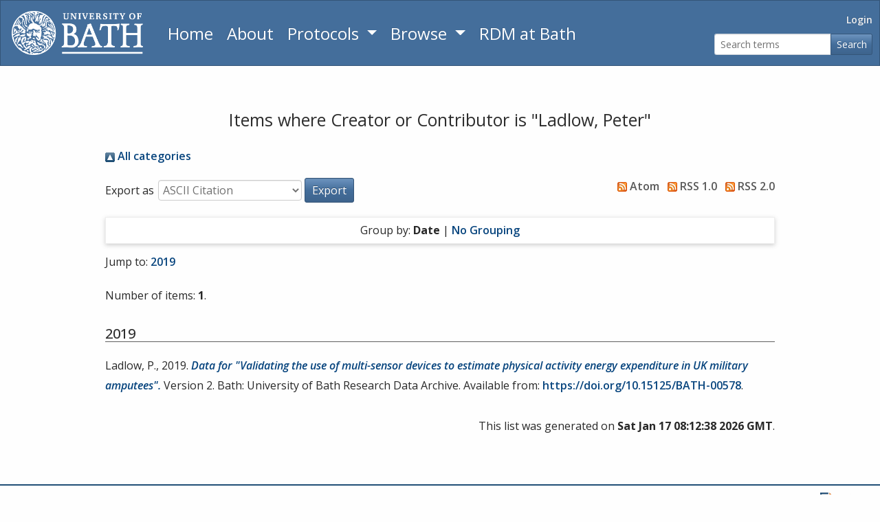

--- FILE ---
content_type: text/html; charset=utf-8
request_url: https://researchdata.bath.ac.uk/view/creators/Ladlow=3APeter=3A=3A.html
body_size: 3491
content:
<!DOCTYPE html>
<html xmlns="http://www.w3.org/1999/xhtml" lang="en" ng-app="eprintsApp">
  <head>
    <meta http-equiv="X-UA-Compatible" content="IE=edge" />
    <meta name="viewport" content="width=device-width, initial-scale=1" />
    <title>Items where Creator or Contributor is "Ladlow, Peter" - University of Bath Research Data Archive</title>
    <link rel="icon" href="/favicon.ico" type="image/x-icon" />
    <link rel="shortcut icon" href="/favicon.ico" type="image/x-icon" />
    <link rel="preconnect" href="https://fonts.googleapis.com" />
    <link rel="preconnect" href="https://fonts.gstatic.com" crossorigin="crossorigin" />
    <link rel="stylesheet" href="https://fonts.googleapis.com/css2?family=Open+Sans:ital,wght@0,300..800;1,300..800&amp;display=swap" />
    <link rel="Top" href="https://researchdata.bath.ac.uk/" />
    <link rel="Sword" href="https://researchdata.bath.ac.uk/sword-app/servicedocument" />
    <link rel="SwordDeposit" href="https://researchdata.bath.ac.uk/id/contents" />
    <link rel="Search" type="text/html" href="https://researchdata.bath.ac.uk/cgi/search" />
    <link rel="Search" type="application/opensearchdescription+xml" href="https://researchdata.bath.ac.uk/cgi/opensearchdescription" title="University of Bath Research Data Archive" />
    <script type="text/javascript" src="https://www.google.com/jsapi">
//padder
</script><script type="text/javascript">
// <![CDATA[
google.load("visualization", "1", {packages:["corechart", "geochart"]});
// ]]></script><script type="text/javascript">
// <![CDATA[
var eprints_http_root = "https://researchdata.bath.ac.uk";
var eprints_http_cgiroot = "https://researchdata.bath.ac.uk/cgi";
var eprints_oai_archive_id = "researchdata.bath.ac.uk";
var eprints_logged_in = false;
var eprints_logged_in_userid = 0; 
var eprints_logged_in_username = ""; 
var eprints_logged_in_usertype = ""; 
var eprints_lang_id = "en";
// ]]></script>
    <style type="text/css">.ep_logged_in { display: none }</style>
    <link rel="stylesheet" type="text/css" href="/style/auto-3.4.7.css?1757661597" />
    <script type="text/javascript" src="/javascript/auto-3.4.7.js?1757662670">
//padder
</script>
    <!--[if lte IE 6]>
        <link rel="stylesheet" type="text/css" href="/style/ie6.css" />
   <![endif]-->
    <meta name="Generator" content="EPrints 3.4.7" />
    <meta http-equiv="Content-Type" content="text/html; charset=UTF-8" />
    <meta http-equiv="Content-Language" content="en" />
    
    <script type="text/javascript" src="https://www.googletagmanager.com/gtag/js?id=G-W2P02FBYH0" async="async">
//padder
</script><script type="text/javascript">
// <![CDATA[
window.dataLayer = window.dataLayer || [];
function gtag(){dataLayer.push(arguments);}
gtag('js', new Date());

gtag('config', 'G-W2P02FBYH0', { cookie_flags: 'SameSite=None;Secure' });
// ]]></script>
  </head>
  <body>
    
    <div class="row no-gutters">
    <div class="col-12">
      <nav class="navbar navbar-expand-md navbar-dark bg-primary ep_noprint">
        <a href="https://www.bath.ac.uk/" aria-label="University of Bath" class="navbar-brand ep_tm_site_logo">
          <img alt="University of Bath" src="/images/uob-logo-white-transparent.png" />
        </a>
        <button class="navbar-toggler" type="button" data-toggle="collapse" data-target="#navbarNav" aria-controls="navbarNav" aria-expanded="false" aria-label="Toggle navigation">
          <span class="navbar-toggler-icon"></span>
        </button>
        <div class="collapse navbar-collapse" id="navbarNav">
          <ul class="nav navbar-pills flex-column flex-sm-row">
            <li class="nav-item">
              <a href="https://researchdata.bath.ac.uk" aria-label="Return to homepage" class="nav-link mainnav-link">
                Home
              </a>
            </li>
            <li class="nav-item">
              <a href="https://researchdata.bath.ac.uk/information.html" aria-label="About the Archive" class="nav-link mainnav-link">
                About
              </a>
            </li>
            <li class="nav-item dropdown">
              <a class="nav-link dropdown-toggle mainnav-link" data-toggle="dropdown" href="https://researchdata.bath.ac.uk/protocols/" role="button" aria-label="Read Archive Protocols" aria-haspopup="true" aria-expanded="false">
                Protocols
                </a>
              <div id="views_menu" class="dropdown-menu">
                <a class="dropdown-item" href="https://researchdata.bath.ac.uk/protocols/accessibility/">
                  Accessibility
                </a>
                <a class="dropdown-item" href="https://researchdata.bath.ac.uk/protocols/collection-development/">
                  Collection Development
                </a>
                <a class="dropdown-item" href="https://researchdata.bath.ac.uk/protocols/data-deposit-agreement/">
                  Data Deposit Agreement
                </a>
                <a class="dropdown-item" href="https://researchdata.bath.ac.uk/protocols/licences/">
                  Licences
                </a>
                <a class="dropdown-item" href="https://researchdata.bath.ac.uk/protocols/metadata/">
                  Metadata
                </a>
                <a class="dropdown-item" href="https://researchdata.bath.ac.uk/protocols/preservation/">
                  Preservation
                </a>
                <a class="dropdown-item" href="https://researchdata.bath.ac.uk/protocols/retention/">
                  Retention
                </a>
              </div>
            </li>
            <li class="nav-item dropdown">
              <a class="nav-link dropdown-toggle mainnav-link" data-toggle="dropdown" href="https://researchdata.bath.ac.uk/view" role="button" aria-label="Browse the archive by category" aria-haspopup="true" aria-expanded="false">
                Browse
                </a>
              <div id="views_menu" class="dropdown-menu">
                <a class="dropdown-item" href="https://researchdata.bath.ac.uk/view/year/">
                  Browse by 
                  Year
                </a>
                <a class="dropdown-item" href="https://researchdata.bath.ac.uk/view/subjects/">
                  Browse by 
                  Subject
                </a>
                <a class="dropdown-item" href="https://researchdata.bath.ac.uk/view/divisions/">
                  Browse by 
                  Department
                </a>
                <a class="dropdown-item" href="https://researchdata.bath.ac.uk/view/research_centres/">
                  Browse by 
                  Research Centre/Institute
                </a>
                <a class="dropdown-item" href="https://researchdata.bath.ac.uk/view/creators/">
                  Browse by 
                  Creator/Contributor
                </a>
                <a class="dropdown-item" href="https://researchdata.bath.ac.uk/view/funders/">
                  Browse by 
                  Funder
                </a>
              </div>
            </li>
            <li class="nav-item">
              <a href="https://library.bath.ac.uk/research-data/" aria-label="Research Data Management Guidance from the University of Bath" class="nav-link mainnav-link">
                RDM at Bath
              </a>
            </li>
          </ul>
          <div class="ml-auto ub-user-search"><ul class="navbar-pills nav flex-column flex-sm-row justify-content-end login-status"><li class="nav-item"><a class="nav-link text-light" href="https://researchdata.bath.ac.uk/cgi/users/home">Login</a></li></ul><div><form class="form-inline justify-content-end" role="search" method="get" accept-charset="utf-8" action="https://researchdata.bath.ac.uk/cgi/search" aria-label="Simple search for datasets"><div class="input-group"><input class="form-control" type="text" placeholder="Search terms" name="q" aria-label="Search terms" /><div class="input-group-append"><button type="submit" class="btn btn-primary" id="searchbutton" name="_action_search" value="Search">Search</button></div></div><input type="hidden" name="_action_search" value="Search" /><input type="hidden" name="_order" value="bytitle" /><input type="hidden" name="basic_srchtype" value="ALL" /><input type="hidden" name="_satisfyall" value="ALL" /></form></div></div>
        </div><!--/.nav-collapse -->
      </nav>
    </div>
    </div>

    <div class="row no-gutters">
      <div class="col-12">
        
      </div>
    </div>

    <div>
      <div class="ep_tm_page_content">
        <h1 class="ep_tm_pagetitle">Items where Creator or Contributor is "<span class="person_name">Ladlow, Peter</span>"</h1>
        <div class="no_link_decor"><a href="./" alt="[up]"><img src="/style/images/multi_up.png" alt="[up]"> All categories</img></a></div><form method="get" accept-charset="utf-8" action="/cgi/exportview">
<div>
  <div class="ep_export_bar">
    <div><label for="export-format">Export as</label> <select name="format" id="export-format"><option value="Text">ASCII Citation</option><option value="BibTeX">BibTeX</option><option value="UBDC">Dublin Core</option><option value="XML">EP3 XML</option><option value="EndNote">EndNote</option><option value="HTML">HTML Citation</option><option value="JSON">JSON</option><option value="METS">METS</option><option value="CSV">Multiline CSV</option><option value="Ids">Object IDs</option><option value="ContextObject">OpenURL ContextObject</option><option value="PureXML">Pure Bulk Import XML</option><option value="RDFNT">RDF+N-Triples</option><option value="RDFN3">RDF+N3</option><option value="RDFXML">RDF+XML</option><option value="Refer">Refer</option><option value="RIS">Reference Manager</option></select><input class="ep_form_action_button" type="submit" role="button" value="Export" name="_action_export_redir" /><input name="view" value="creators" type="hidden" id="view" /><input name="values" value="Ladlow=3APeter=3A=3A" type="hidden" id="values" /></div>
    <div> <span class="ep_search_feed"><a href="/cgi/exportview/creators/Ladlow=3APeter=3A=3A/Atom/Ladlow=3APeter=3A=3A.xml"><img src="/style/images/feed-icon-14x14.png" alt="[Atom feed]" border="0" /> Atom</a></span> <span class="ep_search_feed"><a href="/cgi/exportview/creators/Ladlow=3APeter=3A=3A/RSS/Ladlow=3APeter=3A=3A.rss"><img src="/style/images/feed-icon-14x14.png" alt="[RSS feed]" border="0" /> RSS 1.0</a></span> <span class="ep_search_feed"><a href="/cgi/exportview/creators/Ladlow=3APeter=3A=3A/RSS2/Ladlow=3APeter=3A=3A.xml"><img src="/style/images/feed-icon-14x14.png" alt="[RSS2 feed]" border="0" /> RSS 2.0</a></span></div>
  </div>
  <div>
    <span>
      
    </span>
  </div>
</div>

</form><div class="ep_view_page ep_view_page_view_creators"><div class="ep_view_group_by">Group by: <span class="ep_view_group_by_current">Date</span> | <a href="Ladlow=3APeter=3A=3A.default.html">No Grouping</a></div><div class="ep_view_jump ep_view_creators_date_jump"><div class="ep_view_jump_to">Jump to: <a href="#group_2019">2019</a></div></div><div class="ep_view_blurb">Number of items: <strong>1</strong>.</div><a name="group_2019"></a><h2>2019</h2><p>

  Ladlow, P.,


2019.
<a href="https://researchdata.bath.ac.uk/578/"><em>Data for "Validating the use of multi-sensor devices to estimate physical activity energy expenditure in UK military amputees".</em></a>


  Version 2.

Bath: University of Bath Research Data Archive.
Available from: <a href="https://doi.org/10.15125/BATH-00578">https://doi.org/10.15125/BATH-00578</a>.
</p><div class="ep_view_timestamp">This list was generated on <strong>Sat Jan 17 08:12:38 2026 GMT</strong>.</div></div>
      </div>
    </div>
    <div class="row no-gutters">
      <div class="col-12">
        <div class="ep_tm_footer ep_noprint">
          <div class="ep_tm_eprints_logo">
            <a href="http://eprints.org/software/" style="display:block;" alt="EPrints software homepage">
              <img alt="EPrints Logo" src="/images/eprintslogo.png" />
            </a>
          </div>
          <span>University of Bath Research Data Archive is powered by <em><a href="http://eprints.org/software/">EPrints 3.4</a></em> which is developed by the <a href="https://www.ecs.soton.ac.uk/">School of Electronics and Computer Science</a> at the University of Southampton. <a href="/eprints/">About EPrints</a> | <a href="/accessibility/">Accessibility</a></span>
        </div>
      </div>
    </div>
    <script src="/javascript/jquery-slim.min.js">// <!-- No script --></script>
    <script src="/javascript/popper.min.js">// <!-- No script --></script>
    <script src="/javascript/bootstrap.min.js">// <!-- No script --></script>
    <script src="/javascript/compat.js">// <!-- No script --></script>
    
  </body>
</html>